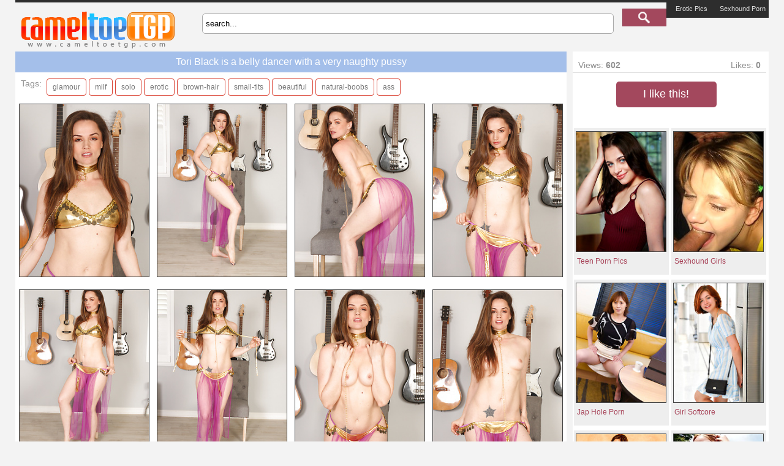

--- FILE ---
content_type: text/html; charset=UTF-8
request_url: https://www.cameltoetgp.com/34402-tori-black-is-a-belly-dancer-with-a-very-naughty-pussy/
body_size: 3528
content:
<!DOCTYPE HTML>
<html>
<head>
	<link type="text/css" rel="stylesheet" href="/style.css" />
	<meta http-equiv="Content-Type" content="text/html; charset=utf-8" />
	<title>Tori Black is a belly dancer with a very naughty pussy</title>
	<meta http-equiv="content-language" content="en" />
	<meta name="Description" content="Free porn video: Tori Black is a belly dancer with a very naughty pussy" />
	<meta name="Keywords" content="" />
	<meta name="Robots" content="index,follow" />
	<link rel="shortcut icon" href="/favicon.ico" type="image/vnd.microsoft.icon" /> 
	<link rel="icon" href="/favicon.ico" type="image/vnd.microsoft.icon" />
	<base target="_blank" />
	<script src="/js/jquery-3.1.1.min.js"></script>
	<script src="/js/new_g.js"></script>
	<meta name="viewport" content="width=device-width, initial-scale=1.0, user-scalable=1.0">
</head>
<body>
<div id="header">
	<div class="page-layout container header1">
		<a href="http://cameltoetgp.com/"><img src="/img/logo.png" alt="Cameltoe TGP - Free Porn Pics" class="logo" /></a>
		<ul id="menu-up">
			<li><a href="https://68hp.com/">Erotic Pics</a></li>
			<li><a href="https://sexhound.com/">Sexhound Porn</a></li>
		</ul>
		<div id="search-box">
			<form name="form" method="get" action="/">
				<input type="text" size="50" name="q" id="q" value="search..." onblur="if(this.value=='') this.value='search...';" onfocus="if(this.value=='search...') this.value='';"  class="searchform" />
				<input type="submit" class="searchbut" title="Search free porn @ CameltoeTGP.com" />
			</form>
		</div>
		<div class="cc"></div>
	</div>
</div>
<div id="page">
	<div class="page-layout">
		<div id="content-left-box" class="container">
			<div class="title-box"><span>Tori Black is a belly dancer with a very naughty pussy</span></div>
			<div class="video-view">
				<div class="video-info-box left">
						<div class="video-info">
							<div class="video-tags">						
								<div class="left">Tags:&nbsp;&nbsp;</div>
								<a href="https://www.cameltoetgp.com/categories/glamour/">glamour</a> <a href="https://www.cameltoetgp.com/categories/milf/">milf</a> <a href="https://www.cameltoetgp.com/categories/solo/">solo</a> <a href="https://www.cameltoetgp.com/categories/erotic/">erotic</a> <a href="https://www.cameltoetgp.com/categories/brown-hair/">brown-hair</a> <a href="https://www.cameltoetgp.com/categories/small-tits/">small-tits</a> <a href="https://www.cameltoetgp.com/categories/beautiful/">beautiful</a> <a href="https://www.cameltoetgp.com/categories/natural-boobs/">natural-boobs</a> <a href="https://www.cameltoetgp.com/categories/ass/">ass</a> 							</div>
						</div>
						
				</div>
				<div class="cc"></div>
				<div class="thumbs container">
									<a class="thumb short gal" id="image_id_8000007" href="https://imgs.cameltoetgp.com/853/211258/3537d426d783a2d573e5dd148ab7730e/8000007.jpg">
						<img src="https://thumbs.cameltoetgp.com//32/8001/8000007.jpg" alt="" width="180" height="240">
					</a>		
									<a class="thumb short gal" id="image_id_8000008" href="https://imgs.cameltoetgp.com/853/211258/3537d426d783a2d573e5dd148ab7730e/8000008.jpg">
						<img src="https://thumbs.cameltoetgp.com//32/8001/8000008.jpg" alt="" width="180" height="240">
					</a>		
									<a class="thumb short gal" id="image_id_8000009" href="https://imgs.cameltoetgp.com/853/211258/3537d426d783a2d573e5dd148ab7730e/8000009.jpg">
						<img src="https://thumbs.cameltoetgp.com//32/8001/8000009.jpg" alt="" width="180" height="240">
					</a>		
									<a class="thumb short gal" id="image_id_8000010" href="https://imgs.cameltoetgp.com/853/211258/3537d426d783a2d573e5dd148ab7730e/8000010.jpg">
						<img src="https://thumbs.cameltoetgp.com//32/8001/8000010.jpg" alt="" width="180" height="240">
					</a>		
									<a class="thumb short gal" id="image_id_8000011" href="https://imgs.cameltoetgp.com/853/211258/3537d426d783a2d573e5dd148ab7730e/8000011.jpg">
						<img src="https://thumbs.cameltoetgp.com//32/8001/8000011.jpg" alt="" width="180" height="240">
					</a>		
									<a class="thumb short gal" id="image_id_8000012" href="https://imgs.cameltoetgp.com/853/211258/3537d426d783a2d573e5dd148ab7730e/8000012.jpg">
						<img src="https://thumbs.cameltoetgp.com//32/8001/8000012.jpg" alt="" width="180" height="240">
					</a>		
									<a class="thumb short gal" id="image_id_8000013" href="https://imgs.cameltoetgp.com/853/211258/3537d426d783a2d573e5dd148ab7730e/8000013.jpg">
						<img src="https://thumbs.cameltoetgp.com//32/8001/8000013.jpg" alt="" width="180" height="240">
					</a>		
									<a class="thumb short gal" id="image_id_8000014" href="https://imgs.cameltoetgp.com/853/211258/3537d426d783a2d573e5dd148ab7730e/8000014.jpg">
						<img src="https://thumbs.cameltoetgp.com//32/8001/8000014.jpg" alt="" width="180" height="240">
					</a>		
									<a class="thumb short gal" id="image_id_8000015" href="https://imgs.cameltoetgp.com/853/211258/3537d426d783a2d573e5dd148ab7730e/8000015.jpg">
						<img src="https://thumbs.cameltoetgp.com//32/8001/8000015.jpg" alt="" width="180" height="240">
					</a>		
									<a class="thumb short gal" id="image_id_8000016" href="https://imgs.cameltoetgp.com/853/211258/3537d426d783a2d573e5dd148ab7730e/8000016.jpg">
						<img src="https://thumbs.cameltoetgp.com//32/8001/8000016.jpg" alt="" width="180" height="240">
					</a>		
									<a class="thumb short gal" id="image_id_8000017" href="https://imgs.cameltoetgp.com/853/211258/3537d426d783a2d573e5dd148ab7730e/8000017.jpg">
						<img src="https://thumbs.cameltoetgp.com//32/8001/8000017.jpg" alt="" width="180" height="240">
					</a>		
									<a class="thumb short gal" id="image_id_8000018" href="https://imgs.cameltoetgp.com/853/211258/3537d426d783a2d573e5dd148ab7730e/8000018.jpg">
						<img src="https://thumbs.cameltoetgp.com//32/8001/8000018.jpg" alt="" width="180" height="240">
					</a>		
									<a class="thumb short gal" id="image_id_8000019" href="https://imgs.cameltoetgp.com/853/211258/3537d426d783a2d573e5dd148ab7730e/8000019.jpg">
						<img src="https://thumbs.cameltoetgp.com//32/8001/8000019.jpg" alt="" width="180" height="240">
					</a>		
									<a class="thumb short gal" id="image_id_8000020" href="https://imgs.cameltoetgp.com/853/211258/3537d426d783a2d573e5dd148ab7730e/8000020.jpg">
						<img src="https://thumbs.cameltoetgp.com//32/8001/8000020.jpg" alt="" width="180" height="240">
					</a>		
									<a class="thumb short gal" id="image_id_8000021" href="https://imgs.cameltoetgp.com/853/211258/3537d426d783a2d573e5dd148ab7730e/8000021.jpg">
						<img src="https://thumbs.cameltoetgp.com//32/8001/8000021.jpg" alt="" width="180" height="240">
					</a>		
								</div>

				<a href="https://join.baberotica.com/track/MjA0My4yLjEzLjEzLjAuMC4wLjAuMA" class="video-enter">Click here to visit Baberotica!</a>
				
				<div class="cc"></div>
				
			</div>

			
<!--
			<div class="add-button-box">
					<a href="#" class="add-button">Add Comments</a>
					<a href="#" class="add-button">Send To Friend</a>
					<a href="#" class="add-button">Add To Favorites</a>
			</div>
-->
		</div>

		<div id="content-right-box">
			<div class="video-info bottom-line">
				<div class="left">
					Views: <b id="gallery_pageviews">602</b>
				</div>
				<div class="right">
					Likes: <b id="likes_count">0</b>
				</div>
				<div style="clear: both;"></div>
			</div>
			
			<div class="add-button-box">
				<a id="add_like_link" href="javascript:void(0);" onclick="add_gallery_like(34402); return false;" target="_self" class="add-button">I like this!</a>
			</div>			
		</div>

		<div id="content-right-box">
					<a href="/go/teenpornpics.xyz" class="thumb small">
                    <img src="/thumbs/teenpornpics.xyz_1_3.jpg" />
                    <span>Teen Porn Pics</span>
                </a>
		<a href="/go/sexhoundgirls.com" class="thumb small">
                    <img src="/thumbs/sexhoundgirls.com_1_1.jpg" />
                    <span>Sexhound Girls</span>
                </a>
		<a href="/go/japhole.com" class="thumb small">
                    <img src="/thumbs/japhole.com_1_1.jpg" />
                    <span>Jap Hole Porn</span>
                </a>
		<a href="/go/girlsoftcore.com" class="thumb small">
                    <img src="/thumbs/girlsoftcore.com_1_2.jpg" />
                    <span>Girl Softcore</span>
                </a>
		<a href="/go/68hp.com" class="thumb small">
                    <img src="/thumbs/68hp.com_1_2.jpg" />
                    <span>68HP Erotica</span>
                </a>
		<a href="/go/shavedteengirls.com" class="thumb small">
                    <img src="/thumbs/shavedteengirls.com_1_3.jpg" />
                    <span>Shaved Teen Girls</span>
                </a>		</div>
		
		<div id="content-right-box">
			<script type="text/javascript"><!--//<![CDATA[
			var url = 'https://houndxads.com/delivery.php';
			document.write ("<scr"+"ipt type='text/javascript' src='"+url);
			document.write ("?spot=29&amp;site=16&amp;paysite=853&amp;galid=&amp;s=1");
			 document.write ("'></scr"+"ipt>");
			//]]>--></script>
		</div>
		<div class="cc"></div>
		<br />
			</div>
</div>

<div id="page">
	<div class="page-layout">
		<div class="top-list-box container">

		</div>
	</div>
</div>

<div id="page">
	<div class="page-layout">
		<div id="th_container" class="thumbs container">

                <a href="https://www.cameltoetgp.com/23188-tiffany-doll-interracial-fuck/" class="thumb">
                    <img src="https://thumbs.cameltoetgp.com/6/1391/1390778.jpg" width="240" height="360" />
                    <span>Tiffany Doll  Interracial fuck</span>
                </a>
                

                <a href="https://www.cameltoetgp.com/8935-hottest-brazzers-chicks-shares-one-cock/" class="thumb">
                    <img src="https://thumbs.cameltoetgp.com/4/781/780807.jpg" width="240" height="360" />
                    <span>Hottest Brazzers chicks shares one cock</span>
                </a>
                

                <a href="https://www.cameltoetgp.com/1989-tea-sky-is-a-gorgeous-brunette-with-a-naughty-natural-body/" class="thumb">
                    <img src="https://thumbs.cameltoetgp.com/2/291/290834.jpg" width="240" height="360" />
                    <span>Tea Sky is a gorgeous brunette with a naughty natural body</span>
                </a>
                

                <a href="https://www.cameltoetgp.com/1699-abella-anderson-is-a-cute-latina-with-a-huge-naughty-appetite/" class="thumb">
                    <img src="https://thumbs.cameltoetgp.com/2/291/290919.jpg" width="240" height="360" />
                    <span>Abella Anderson is a cute Latina with a huge naughty appetite</span>
                </a>
                

                <a href="https://www.cameltoetgp.com/1742-cali-logan-is-a-fresh-brunette-with-a-great-natural-body/" class="thumb">
                    <img src="https://thumbs.cameltoetgp.com/2/291/290426.jpg" width="240" height="360" />
                    <span>Cali Logan is a fresh brunette with a great natural body</span>
                </a>
                

                <a href="https://www.cameltoetgp.com/1698-chantelle-fontain-is-a-young-blonde-with-a-natural-body-that-is-timeless/" class="thumb">
                    <img src="https://thumbs.cameltoetgp.com/2/291/290443.jpg" width="240" height="360" />
                    <span>Chantelle Fontain is a young blonde with a natural body that is timeless</span>
                </a>
                

                <a href="https://www.cameltoetgp.com/502-marie-mccray-is-a-stunning-redhead-with-a-natural-body/" class="thumb">
                    <img src="https://thumbs.cameltoetgp.com/2/290/289321.jpg" width="240" height="360" />
                    <span>Marie McCray is a stunning redhead with a natural body</span>
                </a>
                

                <a href="https://www.cameltoetgp.com/493-sofia-webber-is-a-gorgeous-brunette-with-a-killer-natural-body/" class="thumb">
                    <img src="https://thumbs.cameltoetgp.com/2/289/288828.jpg" width="240" height="360" />
                    <span>Sofia Webber is a gorgeous brunette with a killer natural body</span>
                </a>
                

                <a href="https://www.cameltoetgp.com/6945-madison-rose-ass-fuck/" class="thumb">
                    <img src="https://thumbs.cameltoetgp.com/4/871/870623.jpg" width="240" height="360" />
                    <span>Madison Rose ass fuck</span>
                </a>
                

                <a href="https://www.cameltoetgp.com/6770-india-summer-and-diamond-jackson-interracial-lesbi-show/" class="thumb">
                    <img src="https://thumbs.cameltoetgp.com/4/875/874106.jpg" width="240" height="360" />
                    <span>India Summer and Diamond Jackson interracial lesbi show</span>
                </a>
                

                <a href="https://www.cameltoetgp.com/19335-skinny-black-beauty-ana-foxxx-ass-fucked-by-two-white-dudes/" class="thumb">
                    <img src="https://thumbs.cameltoetgp.com/6/1480/1479634.jpg" width="240" height="360" />
                    <span>Skinny black beauty Ana Foxxx ass fucked by two white dudes</span>
                </a>
                

                <a href="https://www.cameltoetgp.com/1018-chantelle-fontain-has-a-good-time-with-a-doll/" class="thumb">
                    <img src="https://thumbs.cameltoetgp.com/2/293/292021.jpg" width="240" height="360" />
                    <span>Chantelle Fontain has a good time with a doll</span>
                </a>
                

                <a href="https://www.cameltoetgp.com/6658-blond-busty-babe-summer-fucked/" class="thumb">
                    <img src="https://thumbs.cameltoetgp.com/4/885/884044.jpg" width="240" height="360" />
                    <span>Blond busty babe Summer fucked</span>
                </a>
                

                <a href="https://www.cameltoetgp.com/14272-devine-one-riley-jensen-has-a-little-fun-with-a-new-sex-toy-on-camera/" class="thumb">
                    <img src="https://thumbs.cameltoetgp.com/8/1816/1815147.jpg" width="240" height="360" />
                    <span>Devine One Riley Jensen has a little fun with a new sex toy on camera</span>
                </a>
                

                <a href="https://www.cameltoetgp.com/22235-alice-romain-interracial-fuck/" class="thumb">
                    <img src="https://thumbs.cameltoetgp.com/7/1620/1619208.jpg" width="240" height="360" />
                    <span>Alice Romain  interracial fuck</span>
                </a>
                

                <a href="https://www.cameltoetgp.com/19082-brandy-lyons/" class="thumb">
                    <img src="https://thumbs.cameltoetgp.com/6/1391/1390964.jpg" width="240" height="360" />
                    <span>Brandy Lyons</span>
                </a>
                

                <a href="https://www.cameltoetgp.com/7358-ana-foxxx-firecracker-by-holly-randall/" class="thumb">
                    <img src="https://thumbs.cameltoetgp.com/5/1142/1141497.jpg" width="240" height="360" />
                    <span>Ana Foxxx: &quot;Firecracker&quot; by Holly Randall</span>
                </a>
                

                <a href="https://www.cameltoetgp.com/21535-playful-and-ebony/" class="thumb">
                    <img src="https://thumbs.cameltoetgp.com/6/1346/1345482.jpg" width="240" height="360" />
                    <span>Playful and ebony</span>
                </a>
                   <div style="clear:both;"></div>
                                    </div>	</div>
</div>

<div id="page">
	<div class="page-layout">

	</div>
</div>

<div id="footer">
	<div class="page-layout">

		<div id="footer-bottom">
			<p>
				Disclaimer: CameltoeTGP has a zero-tolerance policy against illegal pornography. All galleries and links are provided by 3rd parties. We have no control over the content of these pages. We take no responsibility for the content on any website which we link to, please use your own discretion while surfing the links.<br>
			</p>
			<p class="copy">
				2017, cameltoetgp.com, Powered by Sexhound
			</p>
		</div>
	</div>
</div>
<script type="text/javascript" >
   (function(m,e,t,r,i,k,a){m[i]=m[i]||function(){(m[i].a=m[i].a||[]).push(arguments)};
   m[i].l=1*new Date();
   for (var j = 0; j < document.scripts.length; j++) {if (document.scripts[j].src === r) { return; }}
   k=e.createElement(t),a=e.getElementsByTagName(t)[0],k.async=1,k.src=r,a.parentNode.insertBefore(k,a)})
   (window, document, "script", "https://mc.yandex.ru/metrika/tag.js", "ym");

   ym(101115747, "init", {
        clickmap:true,
        trackLinks:true,
        accurateTrackBounce:true
   });
</script>
<noscript><div><img src="https://mc.yandex.ru/watch/101115747" style="position:absolute; left:-9999px;" alt="" /></div></noscript>
<script defer src="https://static.cloudflareinsights.com/beacon.min.js/vcd15cbe7772f49c399c6a5babf22c1241717689176015" integrity="sha512-ZpsOmlRQV6y907TI0dKBHq9Md29nnaEIPlkf84rnaERnq6zvWvPUqr2ft8M1aS28oN72PdrCzSjY4U6VaAw1EQ==" data-cf-beacon='{"version":"2024.11.0","token":"0e7f3f2a953f4739bb0ba42b50279a9f","r":1,"server_timing":{"name":{"cfCacheStatus":true,"cfEdge":true,"cfExtPri":true,"cfL4":true,"cfOrigin":true,"cfSpeedBrain":true},"location_startswith":null}}' crossorigin="anonymous"></script>
</body>
</html>

--- FILE ---
content_type: text/html; charset=utf-8
request_url: https://syndication.exosrv.com/ads-iframe-display.php?idzone=573691&type=300x250&p=https%3A//www.cameltoetgp.com/34402-tori-black-is-a-belly-dancer-with-a-very-naughty-pussy/&dt=1767231735845&sub=&tags=&screen_resolution=1280x720
body_size: 858
content:
<html><body style="margin:0px;"><a href="https://syndication.exosrv.com/click.php?d=H4sIAAAAAAAAA01STY.jMAz9K7n0ihInJHCcVTWXOexhtecqCWmLhgIi6Qcr__h1oGUqg3nxe_7AYCqhlAIEPKc0xp382MEnXff7vYhj8K3tYphurQ9FPA8jMZ5uZbR3ZfAgbXNsbLOTn95expbAfmd.ZWzbU3.ggNnvQN_s9OIytKkdfsg4XKfY2LjycfKH8xBTby_hybcpvLIz3hL_Df1GZLwRyZ6egwz9LUyRusVDmqz_bvvTKvkO832YGlI..y7onVrDr8M6ydU9xyBg9ogchdEGpDBSo3xcrtF3IRZ.[base64].fjzf1j0H2BeeQvcgOtkpx7pvWL79SER5DnG7r3qkcCQG3EjcA_P2FLnDuy1qUpXWmhso4Xjvja_p2TpQq_AfFSdPpCgMAAA--&cb=e2e_6955d0f83e29a9.43763104" target="_blank" ontouchstart="" onclick="var href='https://syndication.exosrv.com/click.php?d=H4sIAAAAAAAAA01STY.jMAz9K7n0ihInJHCcVTWXOexhtecqCWmLhgIi6Qcr__h1oGUqg3nxe_7AYCqhlAIEPKc0xp382MEnXff7vYhj8K3tYphurQ9FPA8jMZ5uZbR3ZfAgbXNsbLOTn95expbAfmd.ZWzbU3.ggNnvQN_s9OIytKkdfsg4XKfY2LjycfKH8xBTby_hybcpvLIz3hL_Df1GZLwRyZ6egwz9LUyRusVDmqz_bvvTKvkO832YGlI..y7onVrDr8M6ydU9xyBg9ogchdEGpDBSo3xcrtF3IRZ.[base64].fjzf1j0H2BeeQvcgOtkpx7pvWL79SER5DnG7r3qkcCQG3EjcA_P2FLnDuy1qUpXWmhso4Xjvja_p2TpQq_AfFSdPpCgMAAA--&cb=e2e_6955d0f83e29a9.43763104'; this.href = href + '&clickX=' + event.clientX + '&clickY=' + event.clientY;"><picture><source srcset="https://s3t3d2y1.afcdn.net/library/438437/62a2b8eaf3ab8773ed11a2d1ff7412fb83d72eed.webp" type="image/webp"><img width="300" height="250" src="https://s3t3d2y1.afcdn.net/library/438437/e960c6d66f1219f9e2547ffc981e71975699e072.jpg" border="0" style="color:#000000;-webkit-box-sizing:border-box;-moz-box-sizing:border-box;box-sizing:border-box;"></picture></a></body></html>

--- FILE ---
content_type: text/css
request_url: https://www.cameltoetgp.com/style.css
body_size: 4863
content:
@charset "utf-8";
* { margin:0; padding:0; }
*:focus { outline:none; }
.hidden { display:none; }
.show { display:block!important; }
.no-margin { margin:0!important; }
.no-padding { padding:0!important; }
.no-bg { background:none!important; }
.no-border, a img { border:none!important; }
.container { width:100%; margin: 0 auto; padding: auto; text-align: center;}
.container:after, .columns:after { content:" "; display:block; height:0; clear:both; visibility:hidden;}
.img-repl { text-indent:-9999px; overflow:hidden; display:block; }
.cc { clear:both; }
.left{float:left;}
.right{float:right;}
body, h1,h2,h3,h4,h5,p,ul,li,img,form{ display:block; border:none; margin:0; padding:0; }
img{display:inline-block;}
html { height:100%; font-family:Verdana, Helvetica, sans-serif;}
body { height:auto !important; height:100%; min-height:100%; position:relative; }
a { color:#919191; text-decoration:none;}
a:visited {  }
a:hover { color:#ffffff; text-decoration:none;}
a:active {  }
body {background-color: #F3F3F3;color:#6a6a6a;font: 11px Verdana, Helvetica, sans-serif;letter-spacing: 0px;}
#header,
#page{min-width: 320px; max-width:1430px;margin:0 auto; padding:0px;}
.page-layout { margin:0 auto; padding:0px;position:relative;}
#page{font-family:Arial, sans-serif;}
	
#header{
	width:100%;
}
#header .logo{
	float:left;
}
.letter { color: #ddd; font-weight: bold; }
.logo img { max-width: 100%; height: auto; margin: 0 auto; padding: 0;}
#header .header1{height: 80px; border-top: 4px solid #2D2D2D;}
#header .header2{height: 65px;}
#menu-up{
	font-family:Georgia, sans-serif;
	list-style-type:none;
	height:25px;
	float:right;
	background-color: #2D2D2D;
}
video {
	width: 800px;
	height: 450px;
}
#menu-up li{
	float:left;
	color:#3c3c3c;
	font-size:14px;
	height:35px;
}
#menu-up li a{
	font-size: 11px;
	color:#ddd;
	padding: 4px 0px 4px 10px;
	margin:0 5px;
	display:block;
	height:17px;
	text-align:center;
}
#menu-up li a:hover{
	color:#fff;
	text-decoration:none;
	background:url("/img/arr.png") no-repeat 0 7px;
}


#search-box {
	float: right;
	margin-top: 10px;
	color:#ffffff;
	font-size:14px;
	height:40px;
}
#search-box .searchbut{
	text-indent:-9999em;
	background:url("/img/btn-search.png") no-repeat;
	border:none;
	width:72px;
	height:29px;
	margin-left:10px;
	cursor:pointer;
}
#search-box .searchform{
	width:340px;
	height:13px;
	padding:9px 5px;
	background:#FFF;
	
	border: solid 1px #AAA;
	color:#060606;
	-webkit-border-radius: 5px;
	   -moz-border-radius: 5px;
	        border-radius: 5px;
}

#menu-header{
	width:100%;
	list-style-type:none;
	height:50px;
	font-family:Verdana, sans-serif;
	border-top: 2px solid #414141;
	background:url(/img/menu-header-bg.png) repeat-x;
}
#menu-header li{
	float:left;
	color:#484848;
}
#menu-header li a{
	background:url(/img/menu-header-bg.png) repeat-x;
	color:#233543;
	padding: 10px 0px;
	display:block;
	width:120px;
	height:30px;
	color:#8c8c8c;
	text-shadow:#000 1px 1px 0px;
	text-align:center;
	font-size:20px;

	border-left: 1px solid #202020;
	border-right: 1px solid #393939;
}
#menu-header li a:hover{
	background-position:-99px 0;
	color:#dbdbdb;
	text-decoration:none;
	background-position: 0 -39px;
}
#menu-header li a.select{
	color: #d13228;
}
.menu-header-top{
	display: block;
	height: 8px;
	background:url(/img/menu-header-top.png) repeat-x;
}

#footer{
	margin-top:20px;
}
#footer-bottom{
	margin-top:20px;
	margin-bottom: 10px;
	/* background: url(/img/logo.png) no-repeat transparent 40px top; */
}
#footer p{
	color:#9a9a9a;
	font-size:11px;
	text-align:center;
	margin:20px;
}
#footer p.copy{
	color:#6e6e6e;
	font-size:12px;
}
#footer p.copy  a{
	color:#d13228;
	font-weight:bold;
}


.top-list-box{
	font-size:14px;
	color:#484848;
	line-height: 1.5;
	background-color:#fff;
	padding:1px 0;
}
.top-list-box a{
	color:#d13228;
	padding:2px;
}
.top-list-box a:hover{
	color:#808080;
}
.top-list-box table{
	width:100%;
	padding:2px 10px 5px 10px;
	border:none;
}
.top-list-box table tr{
	vertical-align:top;
}

.mhb-box-1,.mhb-box-2,.mhb-box-3,
.tlb-box-1,.tlb-box-2,.tlb-box-3
{
	width: 33.3%;
	height: 7px;
	display: block;
	float: left;
}
.mhb-box-1,.mhb-box-2,.mhb-box-3{
	height: 2px;
}

.tlb-box-1{	background-color: #db4739; }
.tlb-box-2{	background-color: #db6539; }
.tlb-box-3{	background-color: #db9239; }

.mhb-box-1{	background-color: #582c28; }
.mhb-box-2{	background-color: #583228; }
.mhb-box-3{	background-color: #584228; }



.tlb-box-1{
	-webkit-border-radius: 0px 0px 0px 5px;
	   -moz-border-radius: 0px 0px 0px 5px;
	        border-radius: 0px 0px 0px 5px;

}
.tlb-box-3{
	-webkit-border-radius: 0px 0px 5px 0px;
	   -moz-border-radius: 0px 0px 5px 0px;
	        border-radius: 0px 0px 5px 0px;
}



.cats-box{
	width:140px;
	float:left;
	margin-top: 20px;

}

.cats-box span{
	color: #000;
	font-size: 14px;

}
.cats-box ul{
	margin:5px 0;
	color: #000;
}
.cats-box ul li a{
	color: #555;
	font-size:12px;
	display:block;
	padding:6px 5px 5px 5px;
	margin-bottom: 3px;
	background:#fff ;
	-webkit-border-radius: 3px 0px 0px 3px;
	   -moz-border-radius: 3px 0px 0px 3px;
	        border-radius: 3px 0px 0px 3px;
}
.cats-box ul li a:hover{
	color:#fff;
	text-decoration:none;
	background-position: right -26px;
	background-color: #db4739;
}





.page-content{
	width: 100%;
	overflow: auto;
}
.thumb{
	font-size:10px;
	width:242px;
	height:auto;
	display:block;
	float:left;
	margin:4px 2px;
	padding: 5px 3px;
	color:#A8455A;
	position:relative;
	background-color: #fff;
}
.thumb:hover{
	color:#525252;
	background-color: #BA8181;
	text-decoration:none;
}

.thumb .left{margin-left:2px; margin-top: 4px;}
.thumb .right{margin-right:2px; margin-top: 4px;}
.thumb:hover span{
	color:#ffffff;

}
.thumb span{

	font-size:12px;
	display:block;
	padding:3px;
	padding-top: 8px;
	margin-bottom:1px;
	text-overflow: ellipsis;
	height: 20px;
	white-space: nowrap;
	overflow: hidden;
} 
.thumb img{
	background-color:#000;
	border:1px solid #434343 !important;
}
.thumb:hover img{
	border:1px solid #e2e2e2 !important;
}
.thumb .lable{
	width:240px;
	height:10px;
	overflow:hidden;
	background:url(/img/shadow.png);
	font-style:normal;
	font-size:10px;
	color:#fff;
	margin:-31px 1px 0;
	padding:10px 0; 
	position:relative;
	z-index:9;
}
.thumb:hover .lable{
	visibility: hidden;
}
.small { 
	width: 150px !important;
	height: auto;
	padding-left: 2px;
	background-color: #eee;
}
.small img {
	width: 146px !important;
	height: auto !important;
	padding-bottom: 0px !important;
}
.bottom-line {
	border-bottom: 1px solid #ddd;
}
/*
.thumb .lable{
   -webkit-transition: all 0.5s linear;
   -moz-transition: all 0.5s linear;
   -o-transition: all 0.5s linear;
   -ms-transition: all 0.5s linear;
   transition: all 0.5s linear;
   -ms-filter: "progid: DXImageTransform.Microsoft.Alpha(Opacity=0)";
   filter: alpha(opacity=0);
   opacity: 0;
}
.thumb:hover .lable {
   -ms-filter: "progid: DXImageTransform.Microsoft.Alpha(Opacity=100)";
   filter: alpha(opacity=100);
   opacity: 1;
}
.thumb:hover img {
   -webkit-transition: all 0.5s linear;
   -moz-transition: all 0.5s linear;
   -o-transition: all 0.5s linear;
   -ms-transition: all 0.5s linear;
   transition: all 0.5s linear;
   -ms-filter: "progid: DXImageTransform.Microsoft.Alpha(Opacity=50)";
   filter: alpha(opacity=50);
   opacity: 0.5;
}

*/


.archive{
	color:#737373;
	font-size:11px;
	padding:9px 20px;
	display:block;
}
.archive a{
	font-size:12px;
	color:#787878;
	padding:4px 5px;
	margin:0 2px;
	border:1px solid #000;
}
.archive a:hover{
	color:#fff;
	background-color:#db4739;
	text-decoration:none;
}

.title-box{
	height:34px;
    position: relative;
}
span.title,
.title-box span{
	display: block;
	background-color:#A4BFEA;
	margin-bottom:6px;
	color:#FFF;
	font-size:16px;
	padding: 8px 0;
	float:left;
	width:100%;

}
.top-list-box span.title{
	margin: 0;
}
.cats-box span.title{
	padding:8px 5px;
	height:16px;
	display:block;
	width:130px;
	float: none;
	text-align: center;
}
.title-box .menu-title{
	background-color:#000;
	color: #737373;
	font-size: 10px;
	display: block;
	list-style-type:none;
	float:right;
	padding-right: 10px;
}
.title-box .menu-title li{
	float:left;
	margin:0 1px;
}
.title-box .menu-title li a{
	height:14px;

	font-size: 11px;
	color:#d13228;
	padding: 9px 0px 9px 10px;
	margin:0 5px;
	display:block;
}
.title-box .menu-title li a:hover{
	color:#fff;
	background:url(/img/arr.png) no-repeat 0 12px;
}

.title-box .menu-title li.first{
	padding: 9px 10px;
	color:#737373;
	font-weight:bold;
	border:none;
	height:17px;
}












#content-box{
	margin-bottom:10px;
}
#content-left-box{
	float:left;
	width:785px;
	color: #919191;
	font-family: Arial,sans-serif;
}
#content-right-box{
	float:right;
	width:320px;
	background-color:#fff;
	margin: 0 auto;
	padding: 10px 0;
	
}
#content-right-box  img{
	margin:0 auto;
	padding-bottom:10px;
	display: block;
}
#video-right {
	width: 320px;
	float: right;
}
.video-view{
	background-color:#fff;
	color:#494949;
	font-size:12px;
}
.player-box{
	padding:10px 0px;
	margin:0 auto;
}
.video-enter{
	background-color: #db4739;
	color:#FFF;
	font-size:35px;
	font-weight: bold;
	text-align:center;
	width:100%;
	display:block;
	padding:10px 0;
	margin: 0 auto;
}
.ve-arr-left,.ve-arr-right{
	display: inline-block;
	width: 26px;
	height: 26px;
	background: url(/img/video-enter-arr.png) no-repeat; 
}
.ve-arr-left{margin-right: 3px;}
.ve-arr-right{background-position: 0 -26px;margin-left: 3px;}

.video-desc {
	padding:10px 0 10px 20px;
	border-bottom:1px dashed #545454;
	color: #919191;
}
.video-desc span{
	float:left;
	color: #eeeeee;
}
.video-desc p{
	margin-left:80px;
}
.video-info{

	text-align: left;
    font-size: 14px;
    color: #919191;
    background-color: #FFF;
    padding: 4px 9px;
    margin: 0px 4px 4px 0px;
    text-decoration: none;
    display: block;
    width: auto;

}
.video-info span{
	width:80px;
	display: inline-block;
	float: left;
	color:#eeeeee;
}
.video-info .video-tags a {
    height: 18px;
    line-height: 18px;
    font-weight: 300;
    padding: 4px 10px;
    font-size: 12px;
    margin: 0px 4px 4px 0px;
    float: left;
    min-width: 18px;
    border-radius: 4px;
    width: auto;
    background: none repeat scroll 0% 0% #FFF;
    color: #787878;
    display: block;
    text-decoration: none;
    border: 1px solid #D0D0D0;

}
.video-info .video-tags a{
	padding:4px 9px;
	border:1px solid #db4739;
	text-decoration:none;
	display: inline-block;
	width: auto;
}
.video-info .video-tags a:hover{
	background-color:#db4739;
	color:#fff;
	border:1px solid #973e35;
	text-decoration:none;
}

.video-url {
	padding:5px 0 10px 10px;
	color: #eeeeee;
}
.video-url input{
	color:#919191;
	font:12px Arial,sans-serif;
	background-color:#575757;
	border: 1px solid #404040;
    border-left: none;
    border-right: none;
	padding:5px;
	width:auto;
}
.video-info-box{
	width:100%;
}
.video-rating-info{
	-webkit-border-radius: 10px;
	   -moz-border-radius: 10px;
	        border-radius: 10px;
    background-color: #575757;
	width:150px;
	margin-right:10px;
	margin-top: 20px;
	display:block;
	float:right;
	padding:12px 0;
	text-align:center;
	color:#eeeeee;
	font-size:12px;
}
.video-rating-info span{
	padding-left: 30px;
	color:#919191;
	font-size:24px;
	vertical-align: middle ;
}
.video-rating-info span em{
	font-size:42px;
	font-style: normal;
	color: #000000;
}

.add-button-box{
	text-align:center;
	padding:10px 0;
}
.add-button-box .add-button{
	-webkit-border-radius: 5px;
	   -moz-border-radius: 5px;
	        border-radius: 5px;
	background-color: #A3485D;
	color:#fff;
	width:164px;
	height:22px;
	display:inline-block;
	font-size:18px;
	padding:10px 0;
	margin-right:15px;
	text-align:center;
	text-decoration:none;
}
.add-button-box .add-button:hover{
	background-color: #db4739;
	color:#fff;
	text-decoration:underline;
}







.related-videos{
	padding-bottom: 10px;
}

.thumb-rel{
	background-color:#2a2a2a;
	font-size:11px;
	width:202px;
	height:200px;
	display:block;
	float:left;
	margin:4px 10px;
	padding: 4px;
	color:#919191;
	border-top: 1px solid #383838;
}
.thumb-rel .left{margin-left:4px;}
.thumb-rel .right{margin-right:4px;}
.thumb-rel:hover{
	color:#fff;
	background-color: #212121;
	text-decoration:none;
}
.thumb-rel span.title{
	font-size:12px;
	display:block;
	background: none;
	width: 190px;
	padding:2px 0 2px 10px;
}
.thumb-rel:hover span.title{
	text-decoration:underline;
}
.thumb-rel img{
	border:1px solid #202326 !important;
	margin-bottom:2px;
}
.thumb-rel:hover img{
	border:1px solid #e2e2e2 !important;
}
.star-lite,.star-lite-half,.star-lite-empty{
	width:14px;
	height:14px;
	display:block;
	float:left;
	background: url("/img/stars.png") no-repeat;
}
.star-lite-half{
	background-position: 0 -14px;
}
.star-lite-empty{
	background-position: 0 -28px;
}
.active {
	background-color: #A8455A !important;
	color: #fff !important;
}

@media only screen and (min-width: 1431px) {
.page-layout {
		width: 1430px;
	}
	#page { width: 1430px; }

	.thumb{
		width:228px;
		height:auto;
	}
	.thumb img{
		width: 226px;
		height: auto;
	}
	.gal{
		width: 210px !important;
		height: auto;
	}
	.gal img{
		width: 206px !important;
		height: auto;
	}
	#search-box .searchform { width: 860px; }
	.cats-box { width: 190px; margin-right: 15px; }
	.logo { float: left; }
	#content-left-box{ width:1100px; }
	video { width: 1100px; height: 560px; }
}

@media only screen and (min-width: 1231px) and (max-width: 1430px){
.page-layout {
		width: 1230px;
	}
	#page { width: 1230px; }

	.thumb{
		width:236px;
		height:auto;
	}
	.thumb img{
		width: 234px;
		height: auto;
	}
	.gal{
		width:215px !important;
		height:auto;
	}
	.gal img{
		width: 211px !important;
		height: auto;
	}
	#search-box .searchform { width: 660px; }
	.cats-box { width: 180px; margin-right: 15px; }
	.logo { float: left; }
	#content-left-box{ width:900px; }
	video { width: 800px; height: 620px;}
}
@media only screen and (min-width: 1153px) and (max-width: 1230px){
.page-layout {
		width: 1152px;
	}
	#page { width: 1152px; }

	.thumb{
		width:220px;
		height:auto;
	}
	.thumb img{
		width: 218px;
		height: auto;
	}
	.gal{
		width:195px !important;
		height:auto;
	}
	.gal img{
		width: 189px !important;
		height: auto;
	}
	#search-box .searchform { width: 560px; }
	.cats-box { width: 180px; margin-right: 15px; }
	.logo { float: left; }
	#content-left-box{ width:820px; }
	video { width: 800px;  height: 620px;}
}
@media only screen and (min-width: 1025px) and (max-width: 1154px){
	.page-layout {
		width: 1024px;
	}
	#page { width: 1024px; }

	.thumb{
		width:246px;
		height:auto;
	}
	.thumb img{
		width: 244px;
		height: auto;
	}
	.gal{
		width:220px !important;
		height:auto;
	}
	.gal img{
		width: 218px !important;
		height: auto;
	}
	#search-box .searchform { width: 460px; }
	.cats-box { width: 155px; margin-right: 15px; }
	.logo { float: left; }
	#content-left-box{ width:690px; }
	video { width: 640px; height: 500px}
	
}
@media only screen and (min-width: 961px) and (max-width: 1024px){
	.page-layout {
		width: 960px;
	}
	#page { width: 960px; }

	.thumb{
		width:230px;
		height:auto;
	}
	.thumb img{
		width: 228px;
		height: auto;
	}
	#search-box .searchform { width: 360px; }
	.cats-box { width: 145px; margin-right: 15px; }
	.logo { float: left; }
	#content-left-box{ width:960px; float: none; }
	#video-right { width: 940px; margin: 5px; float: none; }
	video { width: 960px;  height: 560px;}
	#content-right-box{ width:100%; }
}

@media only screen and (max-width: 960px) { 
	#header .logo { float: none; } 
	#menu-up { float: none; display: block;  width: 100%;}
	#content-right-box{ width:100%; }
}

/*iPad*/
@media only screen and (min-width: 768px) and (max-width: 960px ){
	.page-layout {
		width: 768px;
	}
	#page { width: 768px; }

	.thumb{
		width:182px;
		height:auto;
	}
	.thumb img{
		width: 180px;
		height: auto;
	}
	#search-box .searchform { width: 668px; }
	.cats-box { width: 175px; margin-right: 15px; }
	#content-left-box{ width:768px; float: none; }
	#video-right { width: 768px; margin: 2px; float: none; }
	video { width: 768px; height: 450px; }
	
}
/*iPad mini*/
@media only screen and (min-width: 736px ) and (max-width: 767px ){
	.page-layout {
		width: 736px;
	}
	#page { width: 736px; }

	.thumb{
		width:235px;
		height:auto;
	}
	.thumb img{
		width: 233px;
		height: auto;
	}
	#search-box .searchform { width: 636px; }
	.cats-box { width: 158px; margin-right: 15px; }
	#content-left-box{ width:736px; float: none; }
	#video-right { width: 720px; margin: 4px; float: none; }
		video { width: 704px; height: 410px; }
}
/*iPhone 6 Plus*/
@media only screen and (min-width: 669px) and (max-width: 735px){
	.page-layout {
		width: 668px;
	}
	#page { width: 668px; }

	.thumb{
		width:210px;
		height:auto;
	}
	.thumb img{
		width: 208px;
		height: auto;
	}
	#search-box .searchform { width: 568px; }
	.cats-box { width: 208px; }
	#content-left-box{ width:668px; float: none; }
	#video-right { width: 640px; margin: 10px; float: none; }
		video { width: 640px; height: 500px; }

}
/*iPhone 6*/
@media only screen and (min-width: 569px) and (max-width: 668px){
	.page-layout {
		width: 568px;
	}
	#page { width: 568px; }

	.thumb{
		width:178px;
		height:auto;
	}
	.thumb img{
		width: 176px;
		height: auto;
	}
	#search-box .searchform { width: 468px; }
	.cats-box { width: 148px; margin-right: 15px; }
	#content-left-box{ width:568px; float: none; }
	#video-right { width: 560px; margin: 3px; float: none; }
		video { width: 544px; height: 420px; }
}
/*iPhone 5*/
@media only screen and (min-width: 481px) and (max-width: 568px){
	.page-layout {
		width: 480px;
	}
	#page { width: 480px; }

	.thumb{
		width:229px;
		height:auto;
	}
	.thumb img{
		width: 227px;
		height: auto;
	}
	#search-box .searchform { width: 381px; }
	.cats-box { width: 227px; }
	#content-left-box{ width:480px; float: none; }
	#video-right { width: 480px; margin: 5px; float: none; }
		video { width: 480px; height: 380px;}	
}
/*iPhone 1/2/3*/
@media only screen and (min-width: 377px) and (max-width: 480px){
	.page-layout {
		width: 376px;
	}
#page { width: 376px; }
	.thumb{
		width:172px;
		height:auto;
	}
	.thumb img{
		width: 174px;
		height: auto;
	}
	#search-box .searchform { width: 270px; }
	.cats-box { width: 172px; }
	#content-left-box{ width:376px; float: none; }
	#video-right { width: 368px; margin: 5px; float: none; }
		video { width: 368px; height: 300px;}
}
/* any */
@media only screen and (max-width: 376px){
	.page-layout {
		width: 320px;
	}
	#page { width: 320px; }
	.thumb{
		width:150px;
		height:auto;
	}
	.thumb img{
		width: 148px;
		height: auto;
	}
	#search-box .searchform { width: 220px; }
	.cats-box { width: 320px; }
	#content-left-box{ width:320px; float: none; }
	#video-right { width: 320px; margin: 2px; float: none; }
	video { width: 320px; height: 260px;}
}
img,
embed,
object,
video {
max-width: 100%; }


--- FILE ---
content_type: application/javascript
request_url: https://www.cameltoetgp.com/js/new_g.js
body_size: 346
content:
function get_pageviews(e){
	var t=document.getElementById("gallery_pageviews");
	jQuery.post("/action-gallery.php?galid="+e+"&page_actions=1&get_page_views=1",
		    {gal_id:e},
		    function(e){
			if("success"in e){
				if(t)t.innerHTML=e.success
			}else if("error"in e){
				console.log(e.error)
			}
		   }
	);
	return false
}
function get_model_pageviews(e){
	var t=document.getElementById("gallery_pageviews");
	jQuery.post("/action-gallery.php?galid="+e+"&page_actions=1&get_model_page_views=1",
			{gal_id:e},
			function(e){
				if("success"in e){
					if(t)t.innerHTML=e.success
				}else if("error"in e){
					console.log(e.error)
				}
			}
	);
	return false
}

function check_likes(e,t){
	var n=document.getElementById("like_image");
	var r=document.getElementById("add_like_link");
	jQuery.post("/action-gallery.php?item_id="+e+"&page_type="+t+"&check_likes=1",
			{item_id:e},
			function(e){
				if("success"in e){
					if("exists"in e){
						if(n)n.innerHTML="Thanks for voting!";
						if(r)r.removeAttribute("onclick")
					}
					var t=document.getElementById("likes_count");
					if(t)t.innerHTML=e.count
				}
			}
	);
	return false
}

function add_like(e, t){
	var n=document.getElementById("like_image");
	jQuery.post("/action-gallery.php?item_id="+e+"&page_type="+t+"&add_like=1",
			{item_id:e},
			function(e){
				if("success"in e){
					if(n){
						n.innerHTML="Thanks for voting!"
					}
					var t=document.getElementById("likes_count");
					if(t)t.innerHTML=e.success
				}else if("error"in e){
					console.log(e.error);
					alert(e.error)
				}
			}
	);
	return false
}

function add_favourite(gal_id){
	var elem=document.getElementById("favourite_image");
	var elem_fav=document.getElementById("add_fav_link");
	jQuery.post("/action-gallery.php?item_id="+gal_id+"&page_type=gallery&page_actions=1&add_favourite=1", { gal_id : gal_id},
		function(data){
			if('success' in data){	
				if(elem)elem.parentNode.removeChild(elem);
				if(elem_fav) {
					elem_fav.removeAttribute("onclick");
					elem_fav.innerHTML = data.success;
				}
			} else if('error'in data){
				console.log(data.error)
			}
		}
	);
	return false;
}

function check_model_likes(e){
	return check_likes(e,"model")
}

function check_gallery_likes(e){
	return check_likes(e,"gallery")
}

function check_source_likes(e){
	return check_likes(e,"source")
}

function add_model_like(e){
	return add_like(e,"model")
}

function add_gallery_like(e){
	return add_like(e, "gallery");
}

function add_source_like(e){
	return add_like(e,"source")
}


--- FILE ---
content_type: application/javascript
request_url: https://houndxads.com/delivery.php?spot=29&site=16&paysite=853&galid=&s=1
body_size: 999
content:
var ad_idzone = 573691,ad_width = 300,ad_height = 250;if(top===self) var p=document.URL; else var p=document.referrer;var dt=new Date().getTime();
var exoDocumentProtocol = "https:";
if(typeof(ad_sub) == 'undefined') var ad_sub = "";
if(typeof(ad_tags) == 'undefined') var ad_tags = "";
var ad_type = ad_width + 'x' + ad_height;
if(ad_width == '100%' && ad_height == '100%') ad_type = 'auto';
var ad_screen_resolution = screen.width + 'x' + screen.height;
document.write('<iframe frameborder="0" scrolling="no" width="' + ad_width + '" height="' + ad_height + '" src="' + exoDocumentProtocol + '//syndication.exosrv.com/ads-iframe-display.php?idzone=' + ad_idzone + '&type=' + ad_type + '&p=' + escape(p) + '&dt=' + dt + '&sub=' + ad_sub + '&tags=' + ad_tags + '&screen_resolution=' + ad_screen_resolution + '"></iframe>');